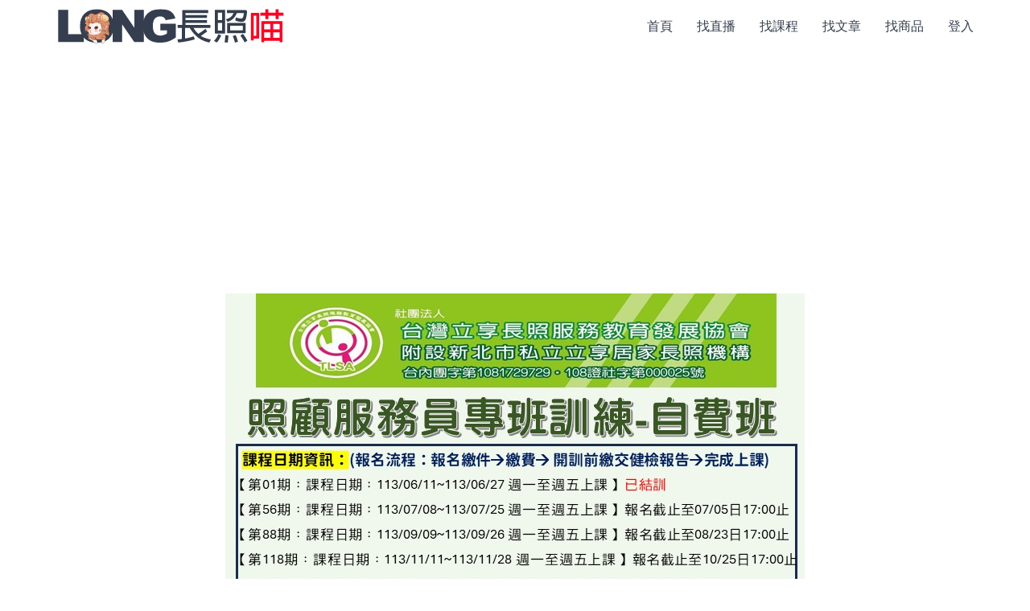

--- FILE ---
content_type: text/html; charset=utf-8
request_url: https://www.icarecat.com/event/24729
body_size: 7998
content:
<!doctype html>
<html lang="zh-CN">

<head>

    <meta charset="utf-8">
    <meta http-equiv="X-UA-Compatible" content="IE=edge">
    <meta name="viewport" content="width=device-width, initial-scale=1">
    <meta name="author" content="長照喵長照課程活動平台">
    <!--上述三個要最前面-->
	
   <title>113年照顧服務員訓練專班自費班第88期-刊登平台：長照喵-長照課程活動平台｜長照繼續教育6年120積分課程優先曝光</title>
   <meta name="robots" content="index,nofollow">
   <meta name="description" content="09/09 113年照顧服務員訓練專班自費班第88期 新北市中和區橋安街9號7樓｜推薦熱門課程：照顧服務員職前訓練課程及單一級證照考前衝刺班、身心障礙支持服務20小時核心課程、失智症照顧服務20小時核心課程、長照經營管理創業課程、緊急救命術、足部護理、口腔抽吸、消防安全、感染管制、性別敏感度、多元族群文化課程、長照數位課程-照顧者應該知道的事" >
   <meta name="keywords" content="新北市私立立享居家長照機構,照顧服務員,長照,長照,長照2.0,長照活動,長照課程,長照補助,長照資源,長照地圖,長期照顧,長照特約,護理之家,安養院,日間照顧,日照中心,看護,復能">
   <link rel="canonical" href="https://www.icarecat.com/event/24729" />
   <link rel="alternate" href="https://www.icarecat.com/event/24729" hreflang="x-default" />	
   <!--  Facebook meta  -->
   <meta property="og:locale"        content="zh_TW" >
   <meta property="og:url"           content="https://www.icarecat.com/event/24729" >
   <meta property="og:type"          content="website" >
   <meta property="og:title"         content="09/09 113年照顧服務員訓練專班自費班第88期 新北市私立立享居家長照機構" >
   <meta property="og:image:alt"     content="113年照顧服務員訓練專班自費班第88期" >
   <meta property="og:description"   content="新北市中和區橋安街9號7樓" >
   <meta property="fb:app_id"        content="319459268966026" >
    
   <meta property="og:image"         content="https://s3-us-west-1.amazonaws.com/icarecat.com/photos/2024/07/02/新北市自費班-DM.jpg" >
   <meta property="og:image:width"   content="720" >
   <meta property="og:image:height"  content="1040" >
    
    
   
   
    

    
<script type="application/ld+json">
{
  "@context": "https://schema.org",
  "@type": "Event",
  "name": "113年照顧服務員訓練專班自費班第88期",
  "startDate": "2024-09-09T08:00",
  "endDate": "2024-09-05T08:00",
  "eventAttendanceMode": "https://schema.org/OfflineEventAttendanceMode",
  "eventStatus": "https://schema.org/EventScheduled",
  "location": {
    "@type": "Place",
    "name": "新北市中和區橋安街9號7樓",
    "address": {
      "@type": "PostalAddress",
      "streetAddress": "新北市中和區橋安街9號7樓"
    }
  },
  "image": [
    "https://s3-us-west-1.amazonaws.com/icarecat.com/photos/2024/07/02/新北市自費班-DM.jpg",
    "https://s3-us-west-1.amazonaws.com/icarecat.com/static/photo/train.jpg",
    "https://s3-us-west-1.amazonaws.com/icarecat.com/static/fb_index.jpeg"
   ],
  "description": "由新北市私立立享居家長照機構舉辦的健康/長照活動",
    "offers": {
    "@type": "Offer",
    "url": "/event/24729",
     
      "price": "8600",
     
    "priceCurrency": "TWD",
    "availability": "https://schema.org/InStock",
    "validFrom": "2024-09-09T08:00"
  },
  "performer": {
    "@type": "PerformingGroup",
    "name": "新北市私立立享居家長照機構"
  },
  "organizer": {
    "@type": "Organization",
    "name": "新北市私立立享居家長照機構",
    "url": "https://www.icarecat.com/company/32568"
  }
  
}
</script>

<script type="application/ld+json">
    {
      "@context": "https://schema.org",
      "@type": "BreadcrumbList",
      "itemListElement": [{
        "@type": "ListItem",
        "position": 1,
        "name": "首頁",
        "item": "https://www.icarecat.com/"
      },{
        "@type": "ListItem",
        "position": 2,
        "name": "新北市私立立享居家長照機構",
        "item": "https://www.icarecat.com/company/32568"
      },{
        "@type": "ListItem",
        "position": 3,
        "name": "113年照顧服務員訓練專班自費班第88期"
      }]
    }
    </script>
    

    <!--網域預先解析-->
    <link rel="dns-prefetch" href="https://d2dslxovgsjszz.cloudfront.net" />
    <link rel="dns-prefetch" href="https://s3.us-west-1.amazonaws.com" />
    <link rel="dns-prefetch" href="https://cdn.jsdelivr.net" />
    <link rel="dns-prefetch" href="https://code.jquery.com" />
    <link rel="dns-prefetch" href="https://fonts.gstatic.com" />
    <link rel="dns-prefetch" href="https://www.googletagmanager.com" />
    <link rel="dns-prefetch" href="https://www.google-analytics.com " />
       

 

   <!--預先載入重要圖片-->
   
   <link rel="preload" as="image" href="https://d2dslxovgsjszz.cloudfront.net/photos/2024/07/02/新北市自費班-DM.jpg" >
   
   



  

   


 

    
    <!-- google font rubik -->
    <link rel="stylesheet" href="https://fonts.googleapis.com/css?family=Rubik:400,500,600&display=swap" >
    <!-- bootstrap css 不能改-->
    <!--<link rel="stylesheet" href="https://cdn.staticfile.org/twitter-bootstrap/3.3.7/css/bootstrap.min.css">-->
    <link rel="stylesheet" href="https://cdn.jsdelivr.net/npm/bootstrap@3.4.1/dist/css/bootstrap.min.css" integrity="sha384-HSMxcRTRxnN+Bdg0JdbxYKrThecOKuH5zCYotlSAcp1+c8xmyTe9GYg1l9a69psu" crossorigin="anonymous">
    <!-- default css 不能改-->
    <link rel="stylesheet" href="https://d2dslxovgsjszz.cloudfront.net/static/css/default.css">
    <!-- style css 不能改-->
    <link rel="stylesheet" href="https://d2dslxovgsjszz.cloudfront.net/static/style0313001.css">
    <!--延遲圖片下載-->
    <script src="https://d2dslxovgsjszz.cloudfront.net/static/js/lazysizes.min.js" async></script>
    <!--  Favicon Icon  -->
    <link rel="shortcut icon" href="https://d2dslxovgsjszz.cloudfront.net/favicon.ico" type="image/x-icon">
    <!--  apple-touch-icon  -->
    <link rel="apple-touch-icon" href="https://d2dslxovgsjszz.cloudfront.net/favicon.ico">
    <!--jquery.min.js跟大分類動畫有關不能刪-->
    <!--<script src="https://code.jquery.com/jquery-2.2.4.min.js" integrity="sha256-BbhdlvQf/xTY9gja0Dq3HiwQF8LaCRTXxZKRutelT44=" crossorigin="anonymous"></script>--> 
    <script src="https://code.jquery.com/jquery-3.6.0.min.js" integrity="sha256-/xUj+3OJU5yExlq6GSYGSHk7tPXikynS7ogEvDej/m4=" crossorigin="anonymous"></script>  
    <!--google廣告-->
    <script async src="https://pagead2.googlesyndication.com/pagead/js/adsbygoogle.js?client=ca-pub-4360751609946942" crossorigin="anonymous"></script>



<!-- 長照喵 Global site tag (gtag.js) - Google Analytics -->
<script async src="https://www.googletagmanager.com/gtag/js?id=UA-9787960-16"></script>
<script>
  window.dataLayer = window.dataLayer || [];
  function gtag(){dataLayer.push(arguments);}
  gtag('js', new Date());
  gtag('config', 'UA-9787960-16');
</script>

</head>



<body>

<style>
#title-cat{color:#CD0000;} 

img {
  max-width: 100%;
  height: auto;
}

.top-zone{
	position:fixed;
	width:100%;
	height:40px;
	top:0px;
	line-height:40px;
	text-align:center;
	z-index:990;
	color:white;
	background: #363f4d;
}
</style>

  


<!-- Wrapper Start -->
<div class="wrapper">

	<!-- Header Area Start -->
	<header>
	
	  

	
		<!-- Header Middle Start -->
		<div class="header-middle white-bg header-sticky">
			<div class="container">
				<div class="row">
				    <div class="col-sm-12">
				        <!-- Logo Start -->
						<div class="logo pull-left hidden-xs">
							<a href="/" alt="長照喵首頁" title="長照喵首頁" rel="dofollow"><img class="lazyload" data-src="https://d2dslxovgsjszz.cloudfront.net/static/svglogo.svg" width="284" height="100%" alt="長照喵首頁" title="長照喵首頁"/></a>
						</div>
						<!-- Logo End -->
					    
						<!-- Header Middle Menu Start -->
						<div class="middle-menu hidden-xs pull-right">
							<nav>
								<ul class="middle-menu-list">
								    <li><a href="/" alt="長照喵首頁" title="長照喵首頁" rel="dofollow">首頁</a></li>
								    <li><a href="/live" alt="長照直播課程｜長照喵推薦" title="長照直播課程｜長照喵推薦" rel="dofollow">找直播</a></li>
								    <li><a href="/index/臺北" alt="臺北長照課程｜長照喵整理" title="臺北長照課程｜長照喵整理" rel="dofollow">找課程</a></li>
								    <li><a href="/article-list" alt="長照文章｜長照喵精選" title="長照文章｜長照喵精選" rel="dofollow">找文章</a></li>
								    <li><a href="/product-list" alt="長照用品｜長照喵推薦" title="長照喵｜長照喵推薦" rel="dofollow">找商品</a></li>
								 
								    <li><a href="/accounts/login/?nexturl=/event/24729" alt="登入長照喵" title="登入長照喵" rel="nofollow">登入</a></li>
								 
								</ul>
							</nav>
						</div>
						<!-- Header Middle Menu End -->
					</div>
					 <!-- Cartt Box Start -->										
				</div>
				<!-- Row End -->
			</div>
			<!-- Container End -->
		</div>
		<!-- Header Middle End -->
	</header>
	<!-- Header Area End -->
	
	<div class="top-zone visible-xs">
	   <a href="/" style="color:white;" alt="長照喵首頁" title="長照喵首頁" rel="dofollow">首頁</a>&nbsp;
	   <a href="/live" style="color:white;" alt="長照直播課程｜長照喵推薦" title="長照直播課程｜長照喵推薦" rel="dofollow">直播</a>&nbsp;
       <a href="/index/臺北" style="color:white;" alt="臺北長照課程｜長照喵整理" title="臺北長照課程｜長照喵整理" rel="dofollow">課程</a>&nbsp;
       <a href="/article-list" style="color:white;" alt="長照文章｜長照喵精選" title="長照文章｜長照喵精選" rel="dofollow">文章</a>&nbsp;
       <a href="/product-list" style="color:white;" alt="長照用品｜長照喵推薦" title="長照用品｜長照喵推薦" rel="dofollow">商城</a>&nbsp; 
     
	   <a href="/accounts/login/?nexturl=/event/24729" style="color:white;" alt="登入長照喵" title="登入長照喵" rel="nofollow">登入</a></li>
	 	
    </div>	


	


<style>

.table *{ border: 0px solid transparent !important; }

#content {
  word-break: break-all;
  padding:10px 0px;
  
}

#content img{

  width: 100%;   

}

.required{
  display:inline;
  color:red;
}

.ticket-price {
  display:inline;
  font-size:12px;
  color:red;
}

.title {
  font-size:14px;
  display:inline;
}

.caption {
   font-size:12px;
   color:#888;
   margin: 10px;
   display:inline;
}

.option input {
   margin: 6px;
}


.text-input {
   margin:5px 0px;
}


#regi {

 border:1px dotted;

}

#share {

 margin:10px 0px;

}

/*Youtube嵌入自適應*/

.video-container {

position: relative;
padding-bottom: 56.25%;
padding-top: 30px;
height: 0;
overflow: hidden;
}

.video-container iframe, .video-container object, .video-container embed {

position: absolute;
top: 0;left: 0;
width: 100%;
height: 100%;
}

.event-phone-button{
	position:fixed;
	width:100%;
	height:40px;
	bottom:0px;
	line-height:40px;
	text-align:center;
	z-index:990;
	color:white;
	background: #363f4d;
}





</style>


<script src="https://d.line-scdn.net/r/web/social-plugin/js/thirdparty/loader.min.js" async="async" defer="defer"></script>


<script> 
 function showPrePartis(){
 
   $("#participant_li").removeClass("active");
   $("#pre_participant_li").addClass("active");
   
   $("#participants").css("display","none"); 
   $("#pre_participants").css("display","block"); 
      
 }
 
 function showPartis(){
 
   $("#participant_li").addClass("active");
   $("#pre_participant_li").removeClass("active");
   
   $("#participants").css("display","block");
   $("#pre_participants").css("display","none"); 
 
 }

$(document).ready(function(){
           
   
   $("#submitbutton").click(function(){

        	
		
		
		
		
		
	 
	});//submitbutton
	
});	//document
</script>


<script>
function event_like_delete24729() {
    $.get("/noindex/event-like-delete/24729");
    var html = "<span class=\"glyphicon glyphicon-heart-empty\" onclick=\"event_like_add24729();\"></span>";
    $("#event_like24729").html(html);                      
}
                
function event_like_add24729() {
    $.get("/noindex/event-like-add/24729");
    var html = "<span class=\"glyphicon glyphicon-heart\" onclick=\"event_like_delete24729();\"></span>";
    $("#event_like24729").html(html);                      
}

function company_like_delete32568() {
    $.get("/noindex/company-like-delete/32568");
    var html = "<span class=\"glyphicon glyphicon-heart-empty\" onclick=\"company_like_add32568();\">按我追蹤最新活動</span>";
    $("#company_like32568").html(html);                      
}
                
function company_like_add32568() {
    $.get("/noindex/company-like-add/32568");
    var html = "<span class=\"glyphicon glyphicon-heart\" onclick=\"company_like_delete32568();\"></span>";
    $("#company_like32568").html(html);                      
}
</script>

<div class="slider-area slider-one">
	<div class="container">	
	        <div class="row">
	           <div class="visible-xs" style="margin:8px 0px 8px 0px;">&nbsp;</div>
            </div><!--row--> 

        
        <div class="row">
			 <div class="col-lg-12 col-md-12 col-sm-12 col-xs-12" align="center">
                 
                       <img class="img-responsive" src="https://d2dslxovgsjszz.cloudfront.net/photos/2024/07/02/新北市自費班-DM.jpg" alt="113年照顧服務員訓練專班自費班第88期" title="113年照顧服務員訓練專班自費班第88期">
                 
              <br />   
		     </div><!--col-->
        </div><!--row--> 

			   <div class="row">
				  <div class="col-lg-8 col-md-8 col-sm-8 col-xs-12 table-responsive">
				  
				
			   

			                    <div align="center" style="color: red;">活動內容若有變更 以各舉辦單位官網公告為主</div>
			                    
			                    <div style="margin:10px 0px;">
			                    			                     
			                       <div style="font-size: 18px;display:inline;"><a href="/company/32568" alt="新北市私立立享居家長照機構" title="新北市私立立享居家長照機構" rel="dofollow">新北市私立立享居家長照機構</a></div>
                                   
			                       <div id="company_like32568" style="display:inline;">					                                                    
					                
			                          <a href="/accounts/login/" alt="登入後追蹤" title="登入後追蹤" rel="nofollow">登入後追蹤<span class="glyphicon glyphicon-heart-empty"></span></a>
			                            
			                       </div>
			                       
			                       
                                        &nbsp;&nbsp;<div class="line-it-button" data-lang="zh_Hant" data-type="friend" data-lineid="@123rbjlr" data-count="true" data-home="true" style="display: none;"></div>
                                   			                       
			                    </div>
			                     
					               <h1 style="display:inline;font-size: 36px;margin:10px 0px;">113年照顧服務員訓練專班自費班第88期</h1>&nbsp;
					              
					               <div id="event_like24729" style="display:inline;">
					             
			                          <a href="/accounts/login/?next=/event/24729" alt="登入後收藏活動" title="登入後收藏活動" rel="nofollow">登入後收藏<span class="glyphicon glyphicon-heart-empty"></span></a>
			                         
			                       </div>
			               
					       <table id="head" class="table table-condensed table-striped" style="margin:10px 0px;">
					          
                              <tr>
                                  <td><span class="glyphicon glyphicon-calendar"></span>&nbsp;開始：2024-09-09 08:00</td>
                              </tr>
                              <tr>
                                  <td><span class="glyphicon glyphicon-calendar"></span>&nbsp;結束：2024-09-05 17:00</td>
                              </tr>
                            
                               <tr>
                                   <td><span class="glyphicon glyphicon-map-marker"></span>&nbsp;地點：<a href="http://maps.google.com.tw/maps?q=新北市中和區橋安街9號7樓" target="_blank" alt="新北市中和區橋安街9號7樓" title="新北市中和區橋安街9號7樓" rel="nofollow">新北市中和區橋安街9號7樓</a></td>
                               </tr>
                               <tr>
                                   <td>
                                     <span class="glyphicon glyphicon-usd"></span>&nbsp;單次費用：
                                   
                                    
                                      8600                                       
                                                                             
                                      
                                       
                                   
                                   </td>
                               </tr>
                               
                           </table>	
                           
                           <div class="hidden-xs">
                           
                              
                              <div style="margin:10px;">
                                關鍵字：
                                                
                                 <a href="/keyword/照顧服務員" target="_blank" alt="長照喵關鍵字：照顧服務員" title="長照喵關鍵字：照顧服務員" rel="dofollow">照顧服務員</a>&nbsp;                                          
                                                
                                 <a href="/keyword/長照" target="_blank" alt="長照喵關鍵字：長照" title="長照喵關鍵字：長照" rel="dofollow">長照</a>&nbsp;                                          
                                
                              </div>
                              
                              
                              <div id="content">
                                 <p>▶面對長照3.0的即將來臨，長期照顧服務計畫 3.0（長照3.0）是台灣政府為應對人口老化、提升老年人及身心障礙者生活品質所推動的一項重要社會福利政策。其目標是擴大長期照顧服務的範圍和提高服務品質，使更多有需要的人能夠獲得適當的照顧。</p>

<p>▶想學習照顧長輩的技巧嗎?<br />
▶想替自己爭取彈性工時且可增加收入的工作嗎?<br />
▶歡迎加入長照大家庭，這是一個非常棒的課程，可以讓你知識滿滿，收獲滿滿的，心動不如馬上行動哦<br />
▶目前113/09/09即將開課，請立即洽詢立享，LINE：@123rbjlr</p>

<p>社團法人台灣立享長照服務教育發展協會<br />
附設新北市私立立享居家長照機構<br />
電話：02-2248-0061 分機：235 &nbsp;呂小姐 &nbsp;分機：234游小姐<br />
報名地址：新北市中和區橋安街9號7樓&nbsp;&nbsp; &nbsp;</p>

<p><img alt="" src="https://s3-us-west-1.amazonaws.com/icarecat.com/uploads/a070680%40gmail.com/2024/07/18/-dm.jpg" style="width: 720px; height: 1040px;" /></p>

<p>&nbsp;</p>

<p><img alt="" src="https://s3-us-west-1.amazonaws.com/icarecat.com/uploads/a070680%40gmail.com/2024/08/13/ozjdky.jpg" style="width: 1280px; height: 720px;" /></p>

<p>&nbsp;
<p>&nbsp;</p>
</p>
                              </div> 
                               
                           </div>
					 </div><!--col-->
					    
                     <div class="col-lg-4 col-md-4 col-sm-4 col-xs-12">
                        
                        <!--顯示繳費名單-->
                        
                     
                        <!--管理員編輯報名表-->
                        
                                         
        <!--沒用站內報名功能-->
		 
		<div align="center">本活動未開啟長照喵線上報名功能&nbsp;<a href="https://www.icarecat.com/article/60" target="_blank" alt="長照喵報名表使用說明" title="長照喵報名表使用說明" rel="dofollow">使用說明</a></div> 
		 <!--沒開報名表-->
                       
                          <div class="visible-xs">
                                                       
                              
                              <div style="margin:10px;">
                                關鍵字：
                                                
                                 <a href="/keyword/照顧服務員" target="_blank" alt="長照喵關鍵字：照顧服務員" title="長照喵關鍵字：照顧服務員" rel="dofollow">照顧服務員</a>&nbsp;                                          
                                                
                                 <a href="/keyword/長照" target="_blank" alt="長照喵關鍵字：長照" title="長照喵關鍵字：長照" rel="dofollow">長照</a>&nbsp;                                          
                                
                              </div>
                              
                              
                              <div id="content">
                                 <p>▶面對長照3.0的即將來臨，長期照顧服務計畫 3.0（長照3.0）是台灣政府為應對人口老化、提升老年人及身心障礙者生活品質所推動的一項重要社會福利政策。其目標是擴大長期照顧服務的範圍和提高服務品質，使更多有需要的人能夠獲得適當的照顧。</p>

<p>▶想學習照顧長輩的技巧嗎?<br />
▶想替自己爭取彈性工時且可增加收入的工作嗎?<br />
▶歡迎加入長照大家庭，這是一個非常棒的課程，可以讓你知識滿滿，收獲滿滿的，心動不如馬上行動哦<br />
▶目前113/09/09即將開課，請立即洽詢立享，LINE：@123rbjlr</p>

<p>社團法人台灣立享長照服務教育發展協會<br />
附設新北市私立立享居家長照機構<br />
電話：02-2248-0061 分機：235 &nbsp;呂小姐 &nbsp;分機：234游小姐<br />
報名地址：新北市中和區橋安街9號7樓&nbsp;&nbsp; &nbsp;</p>

<p><img alt="" src="https://s3-us-west-1.amazonaws.com/icarecat.com/uploads/a070680%40gmail.com/2024/07/18/-dm.jpg" style="width: 720px; height: 1040px;" /></p>

<p>&nbsp;</p>

<p><img alt="" src="https://s3-us-west-1.amazonaws.com/icarecat.com/uploads/a070680%40gmail.com/2024/08/13/ozjdky.jpg" style="width: 1280px; height: 720px;" /></p>

<p>&nbsp;
<p>&nbsp;</p>
</p>
                              </div> 
                               
                           </div>
                       
                       
                       
                        <div style="background-color:#f9f9f9;padding:8px;margin:10px 0px;">
                        長照喵推薦好文
                        
                          <table class="table table-condensed" style="padding:8px;margin:3px 0px;">
                            
                              <tr style="margin:5px;padding:5px;background-color:white;">
                                 <td>                       
                                   <h2 style="margin:5px 0px;"><a href="/article/205" target="_blank" alt="你對失智症的認知，真的正確嗎？失智症的10大警訊，如何判斷？你可以這麼做！" title="你對失智症的認知，真的正確嗎？失智症的10大警訊，如何判斷？你可以這麼做！" rel="dofollow">你對失智症的認知，真的正確嗎？失智症的10大警訊，如何判斷？你可以這麼做！</a></h2>
                                     由高雄長庚紀念醫院 陳思帆臨床心理師，更清楚了解失智症到底是怎麼一回事?? 
社會大眾對失智症常有許多錯誤的認知，陳老師用快問快答的方式，在這邊一口氣告...
                                 </td>
                              </tr>    
                                               
                          </table>
                          
                          <table class="table table-condensed" style="padding:8px;margin:3px 0px;">
                            
                              <tr style="margin:5px;padding:5px;background-color:white;">
                                 <td>                       
                                   <h2 style="margin:5px 0px;"><a href="/article/514" target="_blank" alt="老人發燒怎麼辦 平時謹記三要點 遇到狀況不驚慌" title="老人發燒怎麼辦 平時謹記三要點 遇到狀況不驚慌" rel="dofollow">老人發燒怎麼辦 平時謹記三要點 遇到狀況不驚慌</a></h2>
                                     小孩子發燒時，父母都很緊張，同樣的，當換成自己的父母突然發燒的時候，家屬也會焦急萬分，而且年紀大的長輩本身體力就比較差，因此一旦發燒，有可能一連串感染症狀...
                                 </td>
                              </tr>    
                                               
                          </table>
                          
                          <table class="table table-condensed" style="padding:8px;margin:3px 0px;">
                            
                              <tr style="margin:5px;padding:5px;background-color:white;">
                                 <td>                       
                                   <h2 style="margin:5px 0px;"><a href="/article/805" target="_blank" alt="021 新冠肺炎怎麼篩？誰最需要篩？快篩、核酸檢測、PCR、Ct值一次搞清楚" title="021 新冠肺炎怎麼篩？誰最需要篩？快篩、核酸檢測、PCR、Ct值一次搞清楚" rel="dofollow">021 新冠肺炎怎麼篩？誰最需要篩？快篩、核酸檢測、PCR、Ct值一次搞清楚</a></h2>
                                     有呼吸道症狀、有病患接觸史、或有相關場域活動史的人，再來做新冠肺炎篩檢。
篩檢時除了禁止搭乘大眾交通工具，還要主動告知醫護人員活動史和接觸史。
即使篩...
                                 </td>
                              </tr>    
                                               
                          </table>
                           
                        </div>
                        
                        
        			                               
                        
			     
        			       
        			       <div style="background-color:#f9f9f9;padding:8px;margin:10px 0px;">
                          熱門功能-長照喵積分週報
                          <div style="margin: 5px 0px 0px 0px;">
			                <a href="/event/13315" target="_blank" alt="長照喵週報：你有興趣的課，長照喵每週電子郵件通知！" title="長照喵週報：你有興趣的課，長照喵每週電子郵件通知！" rel="dofollow"><img class="img-responsive lazyload" data-src="https://d2dslxovgsjszz.cloudfront.net/photos/%E9%95%B7%E7%85%A7%E5%96%B5%E9%80%B1%E5%A0%B1%E9%9C%80%E6%B1%82%E5%8B%9F%E9%9B%86.jpeg" alt="長照喵週報：你有興趣的課，長照喵每週電子郵件通知！" title="長照喵週報：你有興趣的課，長照喵每週電子郵件通知！"></a> 
			              </div>
			              <div style="background-color:white;padding:5px;">
			                <a href="/event/13315" target="_blank" alt="長照喵週報：你有興趣的課，長照喵每週電子郵件通知！" title="長照喵週報：你有興趣的課，長照喵每週電子郵件通知！" rel="dofollow">長照喵週報：你有興趣的課，長照喵每週電子郵件通知！</a>
			              </div>
        			        </div>
                       
                       <div style="background-color:#f9f9f9;padding:8px;margin:10px 0px;">
                          長照喵商城
                          <div style="margin: 5px 0px 0px 0px;">
			                <a href="/product-list" target="_blank" alt="長照喵商城 長照用品專門店" title="長照喵商城 長照用品專門店" rel="dofollow"><img class="img-responsive lazyload" data-src="https://d2dslxovgsjszz.cloudfront.net/static/%E9%95%B7%E7%85%A7%E5%96%B5%E5%95%86%E5%9F%8E%E6%A9%AB%E5%B9%851200x630.jpeg" alt="長照喵商城 長照用品專門店" title="長照喵商城 長照用品專門店"></a> 
			              </div>
        			       </div>
                                              
           <script type="module" src="https://cdn.jsdelivr.net/npm/@justinribeiro/lite-youtube@1.4.0/lite-youtube.js"></script>

           <div style="background-color:#f9f9f9;padding:8px;margin-bottom: 10px;">
                精選頻道-<a href="https://www.youtube.com/channel/UCp0OoL-Fyj3dXNkeEow5IeQ" target="_blank" alt="小周藥師聊長照" title="小周藥師聊長照" rel="dofollow">小周藥師聊長照</a> 
			    <div style="margin: 5px 0px 0px 0px;">
                  <lite-youtube videotitle="誰可以使用長照2.0服務？" videoid="j__5qdDxtio" playlistid="PLz0gnZtWDBzx97awUXFWJrWTKvgokO8WS"></lite-youtube>			    
                </div>
		   </div>
                        
                         
                        
				 </div><!--col-->
					    
            </div><!--row-->	
			
    </div><!--container-->
</div><!--slider-area slider-one-->

<div class="event-phone-button visible-xs">




<a href="https://line.me/ti/p/@123rbjlr" style="color:white;" target="_blank" alt="LINE客服" title="LINE客服" rel="nofollow"><span class="glyphicon glyphicon-comment"></span>&nbsp;LINE</a>&nbsp;&nbsp;&nbsp;


<!--<a href="https://lin.ee/eUHhKSu" style="color:white;" target="_blank"><span class="glyphicon glyphicon-comment"></span>&nbsp;系統客服</a>-->


</div>






	<footer class="black-o-bg hidden-xs">
		<!-- Footer Bottom Start -->
		<div class="footer-bottom ptb-10">
			<div class="container">
			     <div class="row">
					  <div class="col-md-12">
							<div class="footer-link">
								<ul class="footer-link-list">
									<li>
										<a href="/article/637" target="_blank" alt="長照喵使用手冊" title="長照喵使用手冊" rel="dofollow">使用手冊</a>&nbsp;/&nbsp;
										<a href="mailto:terry@flippingmed.com" target="_blank" alt="聯絡長照喵" title="聯絡長照喵" rel="author">聯絡長照喵 terry@flippingmed.com</a>&nbsp;/&nbsp; 
										<a href="/privacy_policy" target="_blank" alt="長照喵隱私權保護" title="長照喵隱私權保護" rel="nofollow">隱私權保護</a>&nbsp;/&nbsp;
										<a href="/service_policy" target="_blank" alt="長照喵服務條款" title="長照喵服務條款" rel="nofollow">服務條款</a>&nbsp;/&nbsp;
										<a href="/article/631" target="_blank" alt="長照喵收費方式" title="長照喵收費方式" rel="dofollow">收費方式</a>&nbsp;/&nbsp; 
										<a href="/" alt="長照喵首頁" title="長照喵首頁" rel="dofollow">©幸福國際醫療器材有限公司</a>
									</li>
			                     </ul>
			                </div><!--footer-link-->
			           </div><!--col-->
			     </div><!--row-->  
			</div><!-- Container End -->
		</div><!-- footer-bottom ptb-10 -->
	</footer><!-- Footer End -->

<footer class="black-o-bg visible-xs">
		<!-- Footer Bottom Start -->
		<div class="footer-bottom ptb-10">
			<div class="container">
			     <div class="row">
					  <div class="col-xs-12">
							<div class="footer-link">
								<ul class="footer-link-list">
									<li>
										<a href="/article/637" target="_blank" alt="長照喵使用手冊" title="長照喵使用手冊" rel="dofollow">使用手冊</a>&nbsp;/&nbsp;
									</li>
			                     </ul>
			                </div><!--footer-link-->
			           </div><!--col-->
			     </div><!--row-->  
			</div><!-- Container End -->
		</div><!-- footer-bottom ptb-10 -->
	</footer><!-- Footer End -->
	
</div><!-- Wrapper End -->

    

</body>
</html>

--- FILE ---
content_type: text/html; charset=utf-8
request_url: https://social-plugins.line.me/widget/friend?lineId=%40123rbjlr&count=true&home=true&lang=zh_Hant&type=friend&id=0&origin=https%3A%2F%2Fwww.icarecat.com%2Fevent%2F24729&title=113%E5%B9%B4%E7%85%A7%E9%A1%A7%E6%9C%8D%E5%8B%99%E5%93%A1%E8%A8%93%E7%B7%B4%E5%B0%88%E7%8F%AD%E8%87%AA%E8%B2%BB%E7%8F%AD%E7%AC%AC88%E6%9C%9F-%E5%88%8A%E7%99%BB%E5%B9%B3%E5%8F%B0%EF%BC%9A%E9%95%B7%E7%85%A7%E5%96%B5-%E9%95%B7%E7%85%A7%E8%AA%B2%E7%A8%8B%E6%B4%BB%E5%8B%95%E5%B9%B3%E5%8F%B0%EF%BD%9C%E9%95%B7%E7%85%A7%E7%B9%BC%E7%BA%8C%E6%95%99%E8%82%B26%E5%B9%B4120%E7%A9%8D%E5%88%86%E8%AA%B2%E7%A8%8B%E5%84%AA%E5%85%88%E6%9B%9D%E5%85%89&env=REAL
body_size: 906
content:
<!DOCTYPE html>
<html lang="zh_Hant">
<head>
      <meta charset="UTF-8">
      <link rel="stylesheet" type="text/css" href="https://www.line-website.com/social-plugins/css/widget.1.27.8.1.css"/>
      <script>
          window.lineIt = {"login":false,"friend":{"friendName":"新北市私立立享居家長照機構-教育訓練","invalidOa":false,"pictureUrl":"https://profile.line-scdn.net/0h4Rk_YVBaa31GJnhOcUwVAjZ2aBdlVzJvbxd0GXd1ZRosQi8jOUUhH3tyNkgvEiktYhB3HCNyNUVKNRwbWHCXSUEWNUp_ECQpakAtng","homeUrl":"https://timeline.line.me/user/_dcWNsz7MvT50LiaR9b-VLh9TUzqS6d8Tg5d-6F0","timelineID":"_dcWNsz7MvT50LiaR9b-VLh9TUzqS6d8Tg5d-6F0","friendCount":2709,"userFriendStatus":{"contactStatus":{"status":"UNSPECIFIED"}},"contactStatus":{"status":"UNSPECIFIED"}}}
      </script>
</head>
<body class="zh_Hant chrome otherOs" style="width: max-content;">
<div class="btnWrap afWrap">
      <button class="btn  on" title="可將新北市私立立享居家長照機構-教育訓練加入好友。"><i></i><span class="label"><span class="lang">加入好友</span></span>
      </button>
      <span class="bubble">
            <span class="article count home">
                <span class="num" title="2709">2K</span><a class="icon" href="https://timeline.line.me/user/_dcWNsz7MvT50LiaR9b-VLh9TUzqS6d8Tg5d-6F0" target="_blank" title="您可以在新北市私立立享居家長照機構-教育訓練的主頁查看其他張貼。"></a>
            </span>
      </span>
</div>
</body>
<script src="https://www.line-website.com/social-plugins/js/widget/button.1.27.8.1.js" async="async" defer="defer" crossorigin="anonymous"></script>
<script src="https://www.line-website.com/social-plugins/js/lib/sentry.1.27.8.1.js" crossorigin="anonymous"></script>
</html>

--- FILE ---
content_type: text/html; charset=utf-8
request_url: https://www.google.com/recaptcha/api2/aframe
body_size: 267
content:
<!DOCTYPE HTML><html><head><meta http-equiv="content-type" content="text/html; charset=UTF-8"></head><body><script nonce="uf-06ibg5HAC72WygyzEUQ">/** Anti-fraud and anti-abuse applications only. See google.com/recaptcha */ try{var clients={'sodar':'https://pagead2.googlesyndication.com/pagead/sodar?'};window.addEventListener("message",function(a){try{if(a.source===window.parent){var b=JSON.parse(a.data);var c=clients[b['id']];if(c){var d=document.createElement('img');d.src=c+b['params']+'&rc='+(localStorage.getItem("rc::a")?sessionStorage.getItem("rc::b"):"");window.document.body.appendChild(d);sessionStorage.setItem("rc::e",parseInt(sessionStorage.getItem("rc::e")||0)+1);localStorage.setItem("rc::h",'1769519237988');}}}catch(b){}});window.parent.postMessage("_grecaptcha_ready", "*");}catch(b){}</script></body></html>